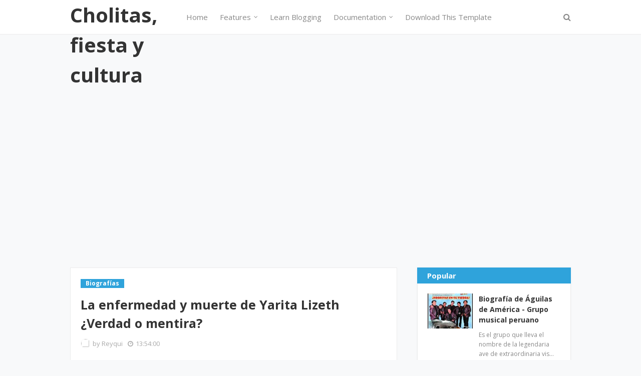

--- FILE ---
content_type: text/html; charset=utf-8
request_url: https://www.google.com/recaptcha/api2/aframe
body_size: 266
content:
<!DOCTYPE HTML><html><head><meta http-equiv="content-type" content="text/html; charset=UTF-8"></head><body><script nonce="7mdYH2fuvP9VaY_TIPdzrQ">/** Anti-fraud and anti-abuse applications only. See google.com/recaptcha */ try{var clients={'sodar':'https://pagead2.googlesyndication.com/pagead/sodar?'};window.addEventListener("message",function(a){try{if(a.source===window.parent){var b=JSON.parse(a.data);var c=clients[b['id']];if(c){var d=document.createElement('img');d.src=c+b['params']+'&rc='+(localStorage.getItem("rc::a")?sessionStorage.getItem("rc::b"):"");window.document.body.appendChild(d);sessionStorage.setItem("rc::e",parseInt(sessionStorage.getItem("rc::e")||0)+1);localStorage.setItem("rc::h",'1769122925142');}}}catch(b){}});window.parent.postMessage("_grecaptcha_ready", "*");}catch(b){}</script></body></html>

--- FILE ---
content_type: text/javascript; charset=UTF-8
request_url: https://cholitas.reyqui.com/feeds/posts/default/-/Food?alt=json-in-script&max-results=2&callback=jQuery112405689937239641856_1769122922328&_=1769122922329
body_size: 1005
content:
// API callback
jQuery112405689937239641856_1769122922328({"version":"1.0","encoding":"UTF-8","feed":{"xmlns":"http://www.w3.org/2005/Atom","xmlns$openSearch":"http://a9.com/-/spec/opensearchrss/1.0/","xmlns$blogger":"http://schemas.google.com/blogger/2008","xmlns$georss":"http://www.georss.org/georss","xmlns$gd":"http://schemas.google.com/g/2005","xmlns$thr":"http://purl.org/syndication/thread/1.0","id":{"$t":"tag:blogger.com,1999:blog-7855381402295809850"},"updated":{"$t":"2025-03-09T15:13:32.654-07:00"},"category":[{"term":"Folklore Peruano"},{"term":"Cumbia peruana"},{"term":"Música"},{"term":"Noticias"},{"term":"Cumbia boliviana"},{"term":"Biografías"},{"term":"Las mejores canciones"},{"term":"Fotos de cholitas"},{"term":"Cumbia argentina"},{"term":"Gran Poder"},{"term":"Agenda"},{"term":"Música chicha"},{"term":"Carnaval"},{"term":"Fotos"},{"term":"Carnaval de Oruro"},{"term":"Música Perú"},{"term":"Videos"},{"term":"Cultura"},{"term":"Grupos del Perú"},{"term":"Cholita paceña"},{"term":"Curiosidades"},{"term":"Fiestas en Bolivia"},{"term":"Folklore Boliviano"},{"term":"Zapateadas"},{"term":"Amaral"},{"term":"Cumbia mexicana"},{"term":"Consentidas"},{"term":"Cumbia villera"},{"term":"Grupos de Bolivia"},{"term":"Mundo"},{"term":"Dina Paucar"},{"term":"Agua Bella"},{"term":"Bolivia"},{"term":"Cholitas luchadoras"},{"term":"Cine"},{"term":"Economía"},{"term":"El Alto"},{"term":"Fiesta"},{"term":"Iberia"},{"term":"Lágrimas con Amor"},{"term":"Música chicha Perú"},{"term":"Tecnología"},{"term":"Águilas de América"},{"term":"Carnaval Santa Cruz"},{"term":"Cholitas comerciantes"},{"term":"Cholitas con aguayo"},{"term":"Conciertos"},{"term":"Concursos"},{"term":"Consejos"},{"term":"Dibujos"},{"term":"Estadísticas"},{"term":"Folklore"},{"term":"Fotos de Bolivia"},{"term":"Maroyu"},{"term":"Néctar"},{"term":"Potosí"},{"term":"Teatro"},{"term":"Urkupiña"}],"title":{"type":"text","$t":"Cholitas, fiesta y cultura"},"subtitle":{"type":"html","$t":"El blog de la cholita paceña: Fiesta, identidad y cultura. Símbolo e identidad de La Paz. También hablamos de las fiestas y la cultura en Bolivia."},"link":[{"rel":"http://schemas.google.com/g/2005#feed","type":"application/atom+xml","href":"https:\/\/cholitas.reyqui.com\/feeds\/posts\/default"},{"rel":"self","type":"application/atom+xml","href":"https:\/\/www.blogger.com\/feeds\/7855381402295809850\/posts\/default\/-\/Food?alt=json-in-script\u0026max-results=2"},{"rel":"alternate","type":"text/html","href":"https:\/\/cholitas.reyqui.com\/search\/label\/Food"},{"rel":"hub","href":"http://pubsubhubbub.appspot.com/"}],"author":[{"name":{"$t":"Reyqui"},"uri":{"$t":"http:\/\/www.blogger.com\/profile\/08204101537144516703"},"email":{"$t":"noreply@blogger.com"},"gd$image":{"rel":"http://schemas.google.com/g/2005#thumbnail","width":"16","height":"16","src":"https:\/\/img1.blogblog.com\/img\/b16-rounded.gif"}}],"generator":{"version":"7.00","uri":"http://www.blogger.com","$t":"Blogger"},"openSearch$totalResults":{"$t":"0"},"openSearch$startIndex":{"$t":"1"},"openSearch$itemsPerPage":{"$t":"2"}}});

--- FILE ---
content_type: text/javascript; charset=UTF-8
request_url: https://cholitas.reyqui.com/feeds/posts/default?alt=json-in-script&max-results=2&callback=jQuery112405689937239641856_1769122922326&_=1769122922327
body_size: 5738
content:
// API callback
jQuery112405689937239641856_1769122922326({"version":"1.0","encoding":"UTF-8","feed":{"xmlns":"http://www.w3.org/2005/Atom","xmlns$openSearch":"http://a9.com/-/spec/opensearchrss/1.0/","xmlns$blogger":"http://schemas.google.com/blogger/2008","xmlns$georss":"http://www.georss.org/georss","xmlns$gd":"http://schemas.google.com/g/2005","xmlns$thr":"http://purl.org/syndication/thread/1.0","id":{"$t":"tag:blogger.com,1999:blog-7855381402295809850"},"updated":{"$t":"2025-03-09T15:13:32.654-07:00"},"category":[{"term":"Folklore Peruano"},{"term":"Cumbia peruana"},{"term":"Música"},{"term":"Noticias"},{"term":"Cumbia boliviana"},{"term":"Biografías"},{"term":"Las mejores canciones"},{"term":"Fotos de cholitas"},{"term":"Cumbia argentina"},{"term":"Gran Poder"},{"term":"Agenda"},{"term":"Música chicha"},{"term":"Carnaval"},{"term":"Fotos"},{"term":"Carnaval de Oruro"},{"term":"Música Perú"},{"term":"Videos"},{"term":"Cultura"},{"term":"Grupos del Perú"},{"term":"Cholita paceña"},{"term":"Curiosidades"},{"term":"Fiestas en Bolivia"},{"term":"Folklore Boliviano"},{"term":"Zapateadas"},{"term":"Amaral"},{"term":"Cumbia mexicana"},{"term":"Consentidas"},{"term":"Cumbia villera"},{"term":"Grupos de Bolivia"},{"term":"Mundo"},{"term":"Dina Paucar"},{"term":"Agua Bella"},{"term":"Bolivia"},{"term":"Cholitas luchadoras"},{"term":"Cine"},{"term":"Economía"},{"term":"El Alto"},{"term":"Fiesta"},{"term":"Iberia"},{"term":"Lágrimas con Amor"},{"term":"Música chicha Perú"},{"term":"Tecnología"},{"term":"Águilas de América"},{"term":"Carnaval Santa Cruz"},{"term":"Cholitas comerciantes"},{"term":"Cholitas con aguayo"},{"term":"Conciertos"},{"term":"Concursos"},{"term":"Consejos"},{"term":"Dibujos"},{"term":"Estadísticas"},{"term":"Folklore"},{"term":"Fotos de Bolivia"},{"term":"Maroyu"},{"term":"Néctar"},{"term":"Potosí"},{"term":"Teatro"},{"term":"Urkupiña"}],"title":{"type":"text","$t":"Cholitas, fiesta y cultura"},"subtitle":{"type":"html","$t":"El blog de la cholita paceña: Fiesta, identidad y cultura. Símbolo e identidad de La Paz. También hablamos de las fiestas y la cultura en Bolivia."},"link":[{"rel":"http://schemas.google.com/g/2005#feed","type":"application/atom+xml","href":"https:\/\/cholitas.reyqui.com\/feeds\/posts\/default"},{"rel":"self","type":"application/atom+xml","href":"https:\/\/www.blogger.com\/feeds\/7855381402295809850\/posts\/default?alt=json-in-script\u0026max-results=2"},{"rel":"alternate","type":"text/html","href":"https:\/\/cholitas.reyqui.com\/"},{"rel":"hub","href":"http://pubsubhubbub.appspot.com/"},{"rel":"next","type":"application/atom+xml","href":"https:\/\/www.blogger.com\/feeds\/7855381402295809850\/posts\/default?alt=json-in-script\u0026start-index=3\u0026max-results=2"}],"author":[{"name":{"$t":"Reyqui"},"uri":{"$t":"http:\/\/www.blogger.com\/profile\/08204101537144516703"},"email":{"$t":"noreply@blogger.com"},"gd$image":{"rel":"http://schemas.google.com/g/2005#thumbnail","width":"16","height":"16","src":"https:\/\/img1.blogblog.com\/img\/b16-rounded.gif"}}],"generator":{"version":"7.00","uri":"http://www.blogger.com","$t":"Blogger"},"openSearch$totalResults":{"$t":"598"},"openSearch$startIndex":{"$t":"1"},"openSearch$itemsPerPage":{"$t":"2"},"entry":[{"id":{"$t":"tag:blogger.com,1999:blog-7855381402295809850.post-1850722347410800207"},"published":{"$t":"2024-07-12T12:57:00.000-07:00"},"updated":{"$t":"2024-07-12T12:57:55.045-07:00"},"category":[{"scheme":"http://www.blogger.com/atom/ns#","term":"Fiestas en Bolivia"}],"title":{"type":"text","$t":"Monteagudo, destino cultural de Chuquisaca para Bolivia"},"content":{"type":"html","$t":"\u003Cp\u003E\u0026nbsp;\u003C\/p\u003E\u003Ch6\u003EA PROPÓSITO DE LA ENTRADA FOLCLÓRICA QUE GENERÓ UN MOVIMIENTO ECONÓMICO DE MÁS DE BS 1 MILLÓN\u003C\/h6\u003E\u003Cp\u003EDestacan el éxito de la organización a cargo del Ejecutivo municipal de esa región sauceña\u003C\/p\u003E\u003Cp\u003ELa Entrada Folclórica en devoción a San Antonio de Padua cobra vigencia y se alimenta de un sincretismo cabal, donde cruza toda nuestra cultura. Monteagudo es el escenario de esta ceremonia, en la que se exalta la fe a través de un evento religioso y cultural que en su versión 2024 aglutinó a más de 3.000 danzarines, generando un movimiento económico superior al millón de bolivianos.\u003Cimg src=\"https:\/\/correodelsur.com\/img\/contents\/images_980\/2024\/07\/12\/87ad2547-4afd-45aa-a528-f66d01090ea8.jpg\" style=\"display: block; float: none; margin-left: auto; margin-right: auto;\" \/\u003E\u003C\/p\u003E\u003Cp\u003EEsta resonante entrada folclórica se viene desarrollando desde el año 1991 a iniciativa de las profesoras del colegio San Antonio de los Sauces, en homenaje al patrono de la región sauceña: San Antonio de Padua, al que se venera cada 13 de junio, fecha institucionalizada por una ley municipal y departamental, que resguardan el valor cultural, religioso y patrimonial de esta festividad.\u003C\/p\u003E\u003Ch3\u003ELA FIESTA\u003C\/h3\u003E\u003Cp\u003EEn medio de odas y una lluvia de aplausos, los danzarines se integraron con sus mejores galas a una exposición folclórica y cultural sin precedentes. El ambiente, cargado de naturaleza, ofrece sus flores como ofrendas vernaculares, que son pisadas por los danzantes al son de imponentes bandas.\u003C\/p\u003E\u003Cp\u003EDiez municipios de Chuquisaca participaron de la Entrada Folclórica: Azurduy, El Villar, Huacareta, Monteagudo, Muyupampa, Padilla, Sopachuy, Tarvita, Villa Alcalá, Villa Serrano, y Zudañez, con un total de 46 fraternidades.\u003Cimg src=\"https:\/\/correodelsur.com\/img\/contents\/images_980\/2024\/07\/12\/aa9eca28-827c-4e41-9f5a-fb8f9dd20882.jpg\" style=\"display: block; float: none; margin-left: auto; margin-right: auto;\" \/\u003E\u003C\/p\u003E\u003Cp\u003E\u003Cins\u003E\u003C\/ins\u003E\u003C\/p\u003E\u003Cins\u003E\u003Cp\u003E\u003C\/p\u003E\u003C\/ins\u003E\u003Cp\u003E\u003C\/p\u003E\u003Cp\u003EEl próximo año se prevé que participen muchos más, incluyendo fraternidades reconocidas en el país, que aspiran a respirar los aires sauceños y a expresar su devoción a San Antonio de Padua, el patrono de Monteagudo, además de disfrutar de su potencial turístico, ecológico y gastronómico.\u003C\/p\u003E\u003Ch3\u003ENUEVO DESTINO CULTURAL\u003C\/h3\u003E\u003Cp\u003EMonteagudo se ha constituido en un nuevo destino cultural de Chuquisaca para el país. Es el objetivo que se había fijado el alcalde Adhemar Carvajal, quien aplica políticas municipales en ese sentido a la hora de conducir los destinos de la región sauceña. “Monteagudo está constituyéndose como la ‘Ciudad Industrial del Chaco Chuquisaqueño’, fruto de un esfuerzo institucional entre el gobierno del presidente Luis Arce y los esfuerzos que realizamos como municipio”, dijo el burgomaestre.\u003C\/p\u003E\u003Cp\u003E“A esto se suman las nuevas políticas municipales que estamos impulsando para generar desarrollo económico local, orientadas a la promoción turística y cultural integral de la región del Chaco, que generan un efecto multiplicador relevante”, agregó. La referida festividad ha ido creciendo hasta alcanzar niveles que no se habían visto antes. Monteagudo demuestra ahora una innovación cultural, que genera progreso y oportunidades. Un plan de acción sostenible que apunta a la seguridad y soberanía alimentaria, a partir de la revolución industrial que generan la Planta de Productos Transformados del Chaco y la Planta de Almacenamiento y Balanceado de Maíz, financiada por el Focipp, el impulso permanente al sector apícola, que incentivan su clara vocación productiva, enquistando una ciudad de servicios, epicentro comercial y cultural de la región del Chaco chuquisaqueño.\u0026nbsp;\u003C\/p\u003E\u003Cp\u003E\u003Cins\u003E\u003C\/ins\u003E\u003C\/p\u003E\u003Cins\u003E\u003Cp\u003E\u003C\/p\u003E\u003C\/ins\u003E\u003Cp\u003E\u003C\/p\u003E\u003Cp\u003EEs esta amalgama floreciente de políticas públicas, y desarrollo sostenible, la que ahora perfila a la región sauceña como nuevo destino cultural de Bolivia, un verdadero crisol que es vitrina cultural del folclore boliviano, gracias también a los eméritos corresponsales que tiene el Chaco chuquisaqueño en las voces de sus periodistas, fabricantes de creatividad, cultura y espíritu como: Radio Suprema, Portal Monteagudo, Monteagudo Al Día, Jasz Producciones, Radio Líder Monteagudo Online, Sauceña TV, Noticias “El Sauceñito”, y desde la página institucional del Gobierno Autónomo Municipal de Monteagudo.\/\/\u003Cem\u003E Correo del Sur\u003C\/em\u003E\u003C\/p\u003E\u003Cp\u003E\u003C\/p\u003E\u003Cp\u003E\u003C\/p\u003E"},"link":[{"rel":"replies","type":"application/atom+xml","href":"https:\/\/cholitas.reyqui.com\/feeds\/1850722347410800207\/comments\/default","title":"Enviar comentarios"},{"rel":"replies","type":"text/html","href":"https:\/\/cholitas.reyqui.com\/2024\/07\/monteagudo-destino-cultural-de.html#comment-form","title":"0 comentarios"},{"rel":"edit","type":"application/atom+xml","href":"https:\/\/www.blogger.com\/feeds\/7855381402295809850\/posts\/default\/1850722347410800207"},{"rel":"self","type":"application/atom+xml","href":"https:\/\/www.blogger.com\/feeds\/7855381402295809850\/posts\/default\/1850722347410800207"},{"rel":"alternate","type":"text/html","href":"https:\/\/cholitas.reyqui.com\/2024\/07\/monteagudo-destino-cultural-de.html","title":"Monteagudo, destino cultural de Chuquisaca para Bolivia"}],"author":[{"name":{"$t":"Reyqui"},"uri":{"$t":"http:\/\/www.blogger.com\/profile\/08204101537144516703"},"email":{"$t":"noreply@blogger.com"},"gd$image":{"rel":"http://schemas.google.com/g/2005#thumbnail","width":"16","height":"16","src":"https:\/\/img1.blogblog.com\/img\/b16-rounded.gif"}}],"thr$total":{"$t":"0"}},{"id":{"$t":"tag:blogger.com,1999:blog-7855381402295809850.post-4397732449554566660"},"published":{"$t":"2024-07-02T13:19:00.000-07:00"},"updated":{"$t":"2024-07-02T13:19:39.609-07:00"},"category":[{"scheme":"http://www.blogger.com/atom/ns#","term":"Fiestas en Bolivia"}],"title":{"type":"text","$t":"La Paz baila 800 veces cada año al ritmo de las fiestas patronales"},"content":{"type":"html","$t":"\u003Cp\u003E\u0026nbsp;El departamento de La Paz tiene 800 fiestas patronales, según el reporte actualizado de la Unidad de Promoción del Folklore y las Artes Populares de la Alcaldía. El dato casi triplica al recuento de 358 celebraciones que hizo la Gobernación en 2009.\u003C\/p\u003E\u003Cp\u003EEl número de celebraciones de esta naturaleza en la urbe paceña llega a 360. El recuento de la Alcaldía, el primero de este tipo, data de 2011 y reveló que en Bolivia existen 1.800 fiestas. “Es un trabajo que hacemos en el marco de nuestras competencias”, dijo Nicolás Huallpara, jefe de la unidad edil que realizó el informe.\u003Cimg src=\"https:\/\/jornada.com.bo\/wp-content\/uploads\/2019\/12\/Se%C3%B1or-Jes%C3%BAs-del-Gran-Poder.jpg\" style=\"display: block; float: none; margin-left: auto; margin-right: auto;\" \/\u003E\u003C\/p\u003E\u003Cp\u003EUna fiesta patronal es una manifestación cultural —no sólo con danzas folklóricas, sino también con misas, procesiones y eventos al amanecer— expresada por devotos en honor a una figura principal que es Jesús y la Virgen, una santa o santo patrono.\u003C\/p\u003E\u003Cp\u003ELuz Castillo, jefa de investigación del Museo Nacional de Etnografía y Folklore (Musef), señaló que estas celebraciones se realizan en su mayoría los fines de semana en el área urbana, porque los residentes tienden a trabajar de lunes a viernes, sin embargo, se respeta el calendario de los religiosos en el área rural.\u003C\/p\u003E\u003Cp\u003ELos vecinos de distintas zonas y provincias se organizan para agradecer los favores recibidos de sus santos, manifestándose según sus costumbres, como mínimo en un área de diez cuadras. “Unas zonas nuevas se crean y quieren expresarse frente a otras que ya tienen sus fiestas”, manifestó Castillo.\u003C\/p\u003E\u003Cp\u003ECreyentes. Cori Paco, investigador folklorista, indicó que este crecimiento no representa una moda pasajera, sino algo que ya está establecido. En 2009, y de acuerdo con datos de la Unidad de Rescate y Fortalecimiento Cultural de la Gobernación, las fiestas patronales en el departamento eran 358, siendo agosto el mes con mayor actividad, 63. En enero, eran 7; febrero, 10; marzo, 8; abril, 5; mayo, 51; junio, 39; julio, 35; septiembre, 49; octubre, 31; noviembre, 33, y diciembre 27.\u003C\/p\u003E\u003Cp\u003E“Antes los pueblos indígenas tenían otro fin (destinados principalmente a la producción agrícola) para celebrar. Con la colonización lo han adecuado”, sostuvo Franz Rocha, responsable de la unidad departamental.\u003C\/p\u003E\u003Cp\u003EPaco, basándose en registros del Ministerio de Culturas de 2010, sostuvo que 549 fiestas patronales se celebraron en La Paz, 164 en el área rural y 385 en el área urbana, y a escala nacional 1.242. Estos datos indican, además, que en Santa Cruz hubo 22 (4 en la ciudad y 18 en el campo); Cochabamba, 172 (22 y 250); Oruro, 37 (10 y 27), Potosí, 159 (21 y 137); Chuquisaca, 43 (4 y 39); Tarija, 22 (6 y 16); Beni, 110 (5 y 105), y Pando 27 (2 y 25).\u0026nbsp; Cleverth Cárdenas, investigador del Musef, indicó que la cifra en La Paz es mayor. Tiene reportes de 1.036 festividades.\u003C\/p\u003E\u003Cp\u003EMotivaciones. Existen tres razones por las que más personas deciden participar de las festividades, según la investigadora del Musef. Por el crecimiento poblacional y por ende de devotos de los santos, por el orgullo que representa a los danzantes y anfitriones o pasantes exhibirse al público, y porque existe mayor circulación de dinero. “Cada vez hay más gente en las ciudades y una urbanización de espacios que eran rurales, y cada zona tiende a reunirse y se llena de orgullo al mostrarse. Aparecen nuevas devociones y se fortalecen otras. En el tema económico, hay una erogación de dinero importante, más si es pasante”, refirió Castillo.\u003C\/p\u003E\u003Cp\u003E“Desde los años 80 el joven ha empezado a bailar, antes era gente adulta”, expresó Cárdenas. Debido a esta manifestación\u0026nbsp; cultural anual, se mueve a escala nacional cerca de 3,5% del Producto Interno Bruto, principalmente al brindar trabajo a los artesanos que confeccionan las vestimentas y otros, detalla el estudio de la Alcaldía de La Paz.\u003C\/p\u003E\u003Cp\u003ECon relación a la danza de la morenada, Paco señaló que se expandió debido a la migración. “En muchas fiestas patronales del campo bailan morenada porque\u0026nbsp; tiene un plus, prestigio, es llamativa y con un mercado a su alrededor”, resaltó Cárdenas.\u003C\/p\u003E\u003Cp\u003EPaco agregó que actualmente la morenada está de moda, con el tiempo otra danza puede sobresalir, pero lo que no cambiará es que la gente continuará manifestándose en estos eventos, que adquieren mayor visibilidad, especialmente en las ciudades, donde hay mayor migración.\u003C\/p\u003E\u003Cp\u003E\u003Cstrong\u003EAún no hay un detallado recuento de festividades\u003C\/strong\u003E\u003C\/p\u003E\u003Cp\u003ENo existe un dato exacto por parte de instituciones dedicadas al estudio del folklore sobre cuántas fiestas patronales se realizan en La Paz y en el país. Esto se debe a que el ritmo de este tipo de eventos religiosos cambia constantemente, pues surgen nuevas festividades y desaparecen otras.\u003C\/p\u003E\u003Cp\u003E“No fue de interés nacional o prioridad para alguna institución, no hay un dato por el momento porque hay fiestas que se van creando y otras que desaparecen, por ejemplo en Ayo Ayo la de Santa Bárbara, hace como dos años el sindicato agrario tumbó su capilla”, indicó Cleverth Cárdenas, investigador. “Lastimosamente no se ha hecho este trabajo. Se necesita tiempo y un desplazamiento semanal para registrarlos”, dijo por su parte Nicolás Huallpara, jefe de Promoción del Folklore de la Alcaldía.\/\/\u003Cem\u003E Fiestas en Bolivia\u003C\/em\u003E\u003C\/p\u003E\u003Cp\u003E_\u003C\/p\u003E\u003Cp\u003E\u003C\/p\u003E"},"link":[{"rel":"replies","type":"application/atom+xml","href":"https:\/\/cholitas.reyqui.com\/feeds\/4397732449554566660\/comments\/default","title":"Enviar comentarios"},{"rel":"replies","type":"text/html","href":"https:\/\/cholitas.reyqui.com\/2024\/07\/la-paz-baila-800-veces-cada-ano-al.html#comment-form","title":"0 comentarios"},{"rel":"edit","type":"application/atom+xml","href":"https:\/\/www.blogger.com\/feeds\/7855381402295809850\/posts\/default\/4397732449554566660"},{"rel":"self","type":"application/atom+xml","href":"https:\/\/www.blogger.com\/feeds\/7855381402295809850\/posts\/default\/4397732449554566660"},{"rel":"alternate","type":"text/html","href":"https:\/\/cholitas.reyqui.com\/2024\/07\/la-paz-baila-800-veces-cada-ano-al.html","title":"La Paz baila 800 veces cada año al ritmo de las fiestas patronales"}],"author":[{"name":{"$t":"Reyqui"},"uri":{"$t":"http:\/\/www.blogger.com\/profile\/08204101537144516703"},"email":{"$t":"noreply@blogger.com"},"gd$image":{"rel":"http://schemas.google.com/g/2005#thumbnail","width":"16","height":"16","src":"https:\/\/img1.blogblog.com\/img\/b16-rounded.gif"}}],"thr$total":{"$t":"0"}}]}});

--- FILE ---
content_type: text/javascript; charset=UTF-8
request_url: https://cholitas.reyqui.com/feeds/posts/default/-/Biograf%C3%ADas?alt=json-in-script&max-results=3&callback=jQuery112405689937239641856_1769122922330&_=1769122922331
body_size: 6959
content:
// API callback
jQuery112405689937239641856_1769122922330({"version":"1.0","encoding":"UTF-8","feed":{"xmlns":"http://www.w3.org/2005/Atom","xmlns$openSearch":"http://a9.com/-/spec/opensearchrss/1.0/","xmlns$blogger":"http://schemas.google.com/blogger/2008","xmlns$georss":"http://www.georss.org/georss","xmlns$gd":"http://schemas.google.com/g/2005","xmlns$thr":"http://purl.org/syndication/thread/1.0","id":{"$t":"tag:blogger.com,1999:blog-7855381402295809850"},"updated":{"$t":"2025-03-09T15:13:32.654-07:00"},"category":[{"term":"Folklore Peruano"},{"term":"Cumbia peruana"},{"term":"Música"},{"term":"Noticias"},{"term":"Cumbia boliviana"},{"term":"Biografías"},{"term":"Las mejores canciones"},{"term":"Fotos de cholitas"},{"term":"Cumbia argentina"},{"term":"Gran Poder"},{"term":"Agenda"},{"term":"Música chicha"},{"term":"Carnaval"},{"term":"Fotos"},{"term":"Carnaval de Oruro"},{"term":"Música Perú"},{"term":"Videos"},{"term":"Cultura"},{"term":"Grupos del Perú"},{"term":"Cholita paceña"},{"term":"Curiosidades"},{"term":"Fiestas en Bolivia"},{"term":"Folklore Boliviano"},{"term":"Zapateadas"},{"term":"Amaral"},{"term":"Cumbia mexicana"},{"term":"Consentidas"},{"term":"Cumbia villera"},{"term":"Grupos de Bolivia"},{"term":"Mundo"},{"term":"Dina Paucar"},{"term":"Agua Bella"},{"term":"Bolivia"},{"term":"Cholitas luchadoras"},{"term":"Cine"},{"term":"Economía"},{"term":"El Alto"},{"term":"Fiesta"},{"term":"Iberia"},{"term":"Lágrimas con Amor"},{"term":"Música chicha Perú"},{"term":"Tecnología"},{"term":"Águilas de América"},{"term":"Carnaval Santa Cruz"},{"term":"Cholitas comerciantes"},{"term":"Cholitas con aguayo"},{"term":"Conciertos"},{"term":"Concursos"},{"term":"Consejos"},{"term":"Dibujos"},{"term":"Estadísticas"},{"term":"Folklore"},{"term":"Fotos de Bolivia"},{"term":"Maroyu"},{"term":"Néctar"},{"term":"Potosí"},{"term":"Teatro"},{"term":"Urkupiña"}],"title":{"type":"text","$t":"Cholitas, fiesta y cultura"},"subtitle":{"type":"html","$t":"El blog de la cholita paceña: Fiesta, identidad y cultura. Símbolo e identidad de La Paz. También hablamos de las fiestas y la cultura en Bolivia."},"link":[{"rel":"http://schemas.google.com/g/2005#feed","type":"application/atom+xml","href":"https:\/\/cholitas.reyqui.com\/feeds\/posts\/default"},{"rel":"self","type":"application/atom+xml","href":"https:\/\/www.blogger.com\/feeds\/7855381402295809850\/posts\/default\/-\/Biograf%C3%ADas?alt=json-in-script\u0026max-results=3"},{"rel":"alternate","type":"text/html","href":"https:\/\/cholitas.reyqui.com\/search\/label\/Biograf%C3%ADas"},{"rel":"hub","href":"http://pubsubhubbub.appspot.com/"},{"rel":"next","type":"application/atom+xml","href":"https:\/\/www.blogger.com\/feeds\/7855381402295809850\/posts\/default\/-\/Biograf%C3%ADas\/-\/Biograf%C3%ADas?alt=json-in-script\u0026start-index=4\u0026max-results=3"}],"author":[{"name":{"$t":"Reyqui"},"uri":{"$t":"http:\/\/www.blogger.com\/profile\/08204101537144516703"},"email":{"$t":"noreply@blogger.com"},"gd$image":{"rel":"http://schemas.google.com/g/2005#thumbnail","width":"16","height":"16","src":"https:\/\/img1.blogblog.com\/img\/b16-rounded.gif"}}],"generator":{"version":"7.00","uri":"http://www.blogger.com","$t":"Blogger"},"openSearch$totalResults":{"$t":"17"},"openSearch$startIndex":{"$t":"1"},"openSearch$itemsPerPage":{"$t":"3"},"entry":[{"id":{"$t":"tag:blogger.com,1999:blog-7855381402295809850.post-555310658152301760"},"published":{"$t":"2021-04-17T19:24:00.001-07:00"},"updated":{"$t":"2021-04-17T19:24:31.338-07:00"},"category":[{"scheme":"http://www.blogger.com/atom/ns#","term":"Biografías"},{"scheme":"http://www.blogger.com/atom/ns#","term":"Cumbia peruana"},{"scheme":"http://www.blogger.com/atom/ns#","term":"Las mejores canciones"},{"scheme":"http://www.blogger.com/atom/ns#","term":"Música"}],"title":{"type":"text","$t":"Agua Bella (1999): Grupo femenino peruano de cumbia y sus mejores canciones"},"content":{"type":"html","$t":"\u003Cp align=\"justify\"\u003E(Cholitas). \u003Cstrong\u003EAgua Bella\u003C\/strong\u003E es una agrupación femenina del género de la cumbia. Son de \u003Ca href=\"https:\/\/reyquirarezas.blogspot.com\/2012\/03\/republica-del-peru-paises-del-mundo.html\" target=\"_blank\"\u003EPerú\u003C\/a\u003E.\u003C\/p\u003E\u003Cp align=\"justify\"\u003EEstá activo desde el año 2000.\u003Cimg title=\"Agua Bella (1999): Grupo femenino peruano de cumbia y sus mejores canciones - Cholitas de Bolivia\" style=\"margin-right: auto; margin-left: auto; float: none; display: block;\" alt=\"Cumbia peruana\" src=\"https:\/\/blogger.googleusercontent.com\/img\/b\/R29vZ2xl\/AVvXsEjb4ghoXSVVvWd3XHIb79rlGOSWtZNeoFk5T-wNVI5DVaeSe1ZCxZguccHag7DnStYC2zqihq2cIMqcHRg0IWajwsFzQHm79LRxEs_lFfeqxrUkR3vhn7VvQ8RUZhHhQqCdVz5-FDGOnqM\/s1600\/Agua+Bella+%25282%2529.jpg\"\u003E\u003C\/p\u003E\u003Cp align=\"justify\"\u003E_\u003C\/p\u003E\u003Ch3 align=\"justify\"\u003ELAS MEJORES CANCIONES DE AGUA BELLA\u003C\/h3\u003E\n\u003Ch3 align=\"justify\"\u003E5. Agua Bella - Megamix ge antología\u003C\/h3\u003E\n\u003Ciframe width=\"100%\" height=\"400\" title=\"YouTube video player\" src=\"https:\/\/www.youtube.com\/embed\/7OCFSm87KGg\" frameborder=\"0\" allowfullscreen=\"\" allow=\"accelerometer; autoplay; clipboard-write; encrypted-media; gyroscope; picture-in-picture\"\u003E\u003C\/iframe\u003E\n\u003Ch3 align=\"justify\"\u003E4. Agua Bella - Que no, que no\u003C\/h3\u003E\n\u003Ciframe width=\"100%\" height=\"400\" title=\"YouTube video player\" src=\"https:\/\/www.youtube.com\/embed\/W65-LcFKP_g\" frameborder=\"0\" allowfullscreen=\"\" allow=\"accelerometer; autoplay; clipboard-write; encrypted-media; gyroscope; picture-in-picture\"\u003E\u003C\/iframe\u003E\n\u003Ch3 align=\"justify\"\u003E3. Agua Bella - Solo compárame\u003C\/h3\u003E\n\u003Ciframe width=\"100%\" height=\"400\" title=\"YouTube video player\" src=\"https:\/\/www.youtube.com\/embed\/r5sr8g7KHTc\" frameborder=\"0\" allowfullscreen=\"\" allow=\"accelerometer; autoplay; clipboard-write; encrypted-media; gyroscope; picture-in-picture\"\u003E\u003C\/iframe\u003E\n\u003Ch3 align=\"justify\"\u003E2. Agua Bella - Agua de veneno\u003C\/h3\u003E\n\u003Ciframe width=\"100%\" height=\"400\" title=\"YouTube video player\" src=\"https:\/\/www.youtube.com\/embed\/pPz8TuteO2I\" frameborder=\"0\" allowfullscreen=\"\" allow=\"accelerometer; autoplay; clipboard-write; encrypted-media; gyroscope; picture-in-picture\"\u003E\u003C\/iframe\u003E\n\u003Ch3 align=\"justify\"\u003E1. Agua Bella - Mix lambada\u003C\/h3\u003E\n\u003Ciframe width=\"100%\" height=\"400\" title=\"YouTube video player\" src=\"https:\/\/www.youtube.com\/embed\/NwlpoXf8vSY\" frameborder=\"0\" allowfullscreen=\"\" allow=\"accelerometer; autoplay; clipboard-write; encrypted-media; gyroscope; picture-in-picture\"\u003E\u003C\/iframe\u003E\n\u003Cp align=\"justify\"\u003E¿Cuál es tu canción favorita de Agua Bella?\u003C\/p\u003E\u003Ch3 align=\"justify\"\u003E_\u003C\/h3\u003E\u003Ch3 align=\"justify\"\u003E¿Quién es Agua Bella?\u003C\/h3\u003E\u003Cp align=\"justify\"\u003E\u003Cstrong\u003EAgua Bella\u003C\/strong\u003E es una agrupación femenina de música cumbia y technocumbia de Perú. El grupo fue creado en 1999 por el empresario musical José Castillo, con la idea de fusionar la música technocumbia con las mejores voces y belleza femeninas. Después de los castings para contratar cantantes y bailarines, la banda original fue compuesta por los cantantes Evelyn Campos y Yolanda Medina con algunos bailarines no regulares. Su primer CD, \u003Cem\u003ECariño Loco\u003C\/em\u003E, fue un éxito. Desde entonces, Castillo ha trabajado para mantener a la banda entre cinco y seis miembros entre cantantes y bailarines.\u003C\/p\u003E\u003Cp align=\"justify\"\u003EEn el año 1999, la capital del Perú fue invadida por un nuevo ritmo musical que se acrecentaba de una manera muy fuerte y que tenía entre sus seguidores a las personas que vivían en esta ciudad y que en su mayoría eran descendientes de antiguos pobladores de ciudades del interior del país que llegaron a la capital en búsqueda de un futuro mejor. Este ritmo fue bautizado por aquellos que no gustaban de él como “chicha” y aunque este ritmo nace de la chicha, pues en realidad es un ritmo diferente que se le puede nombrar como technocumbia o cumbia peruana. Entre los representantes de este género destacaban “Agua Marina”, “Armonía 10”, “Euforia de Iquitos” y otros más. Pero hacía falta en el escenario un grupo femenino que se caracterizara por una formidable voz de sus integrantes, un estilo elegante y belleza en sus integrantes. Don José Castillo y su esposa Junay Amasifuen fundaron una agrupación que cumpliera con esas características, y dicha agrupación fue bautizada como “Agua Bella”.\u003C\/p\u003E\u003Cp align=\"justify\"\u003ETradicionalmente se puede decir que sus primeras integrantes fueron dos: Evelyn Campos y Yolanda Medina quienes grabaron algunas canciones como “Lucerito mío” entre ellas y que gozaron de cierta aceptación entre el público cumbiambero. Esta dupla no duro mucho tiempo y ambas chicas decidieron formar otra agrupación retirándose de Agua Bella. El manager comenzó a realizar castings por todo el Perú, especialmente por el norte del país buscando talentos que podían integrar el grupo. Eligió entre ellas a Marina Yafac y Mary Carmen Marín como vocalistas, también a dos bailarinas. El grupo comenzó a tocar oficialmente en marzo de 2 000.\u003Cimg title=\"Agua Bella (1999): Grupo femenino peruano de cumbia y sus mejores canciones - Cholitas de Bolivia\" style=\"margin-right: auto; margin-left: auto; float: none; display: block;\" alt=\"Cumbia peruana\" src=\"https:\/\/blogger.googleusercontent.com\/img\/b\/R29vZ2xl\/AVvXsEgKeyXvHznm1ErHTYcU0i7NQIso440b0jTENTkmJ76ktvnVNn3BhZno0ED4F1h5J_LOTHUgTZbD_Y-nqi9XaKZ9EtJk9qmJU3QE_mwCB_JEcjDcJmMuwGrWiHLhBMeRxauBk1k7bAIlEtk\/s1600\/aguabella+%25283%2529.jpg\"\u003E\u003C\/p\u003E\u003Cp align=\"justify\"\u003ECon Marina se graba el CD Nro. 1 del grupo titulado “Cariño Loco” donde se tomó la letra de las canciones grabadas por Evelyn y Yolanda y otras nuevas. Este CD alcanzó notables récords de venta y ganaron así el Primer Disco de Oro del grupo otorgado por la disquera IEMPSA, entre las canciones más destacadas podemos nombrar. “Cariño Loco”, “Merezco un nuevo amor”, etc. Más adelante Mary Carmen se retira del grupo y en su reemplazo ingresa la talentosa Alhely Cheng. Con ella se hacen más presentaciones a nivel nacional junto a dos bailarinas más estables en el grupo como Cintya Macedo y Nancy Castelo.\u003C\/p\u003E\u003Cp align=\"justify\"\u003EY en esos momentos que Agua Bella se hacía más conocida, reingresa Mary Carmen y se completa el quinteto Agua Bella como Marina(1ra. voz), Alhely(2da. voz), Mary Carmen(3ra. voz), Nancy y Cintya(bailarinas). Es con estas tres vocalistas que se graba el CD Nro. 2 “Agua Bella: ¡Sólo hay una!” alcanzando un rotundo éxito nacional con las canciones “Pasito Tun Tun”, “Agua de veneno” y la fabulosa canción “Luna bonita”. Las cosas estaban muy bien para la agrupación y ya habían clubes de fans, entre los cuales destacó el club de fans “Sólo hay una” en la ciudad capital y “Sentimiento Mix” de Trujillo. Las presentaciones a nivel nacional eran de no acabar, al igual que las presentaciones en televisión en distintos programas. Es más adelante que se forma un sexteto agregando a Rosa Salazar como una nueva vocalista. Pero esto no dura mucho pues a los pocos días se retira ella y también Alhely por problemas controversiales entre ella y el manager. El grupo necesitaba una vocalista urgentemente y José Castillo invita a Evelyn Campos para que retorne al grupo como 2da. voz y se vuelve a formar un quinteto: Marina(1ra. voz), Evelyn(2da. voz), Mary Carmen(3ra. voz), Cintya y Nancy(bailarinas), grabando, con la llegada de Evelyn, el disco doble “Mil Años” (3er. y 4to. CD) en el cual se consagran canciones como “Voy a buscarme un amor”, “Porqué, porqué”, “El silbido”, entre otros. Es así que con el gran éxito que se venía consiguiendo, las chicas de Agua Bella son invitadas al Festival Internacional del Cusco, donde son nombradas como “La Primera Potencia Musical Femenina del Perú”. Todo iba muy bien; Don José Castillo seguía pensando en el sexteto, y hace un nuevo casting para el grupo donde sale ganadora la bella Giuliana Rengifo que sería la nueva vocalista de la agrupación. Pero Mary Carmen decide retirarse definitivamente del grupo por motivos controversiales entre ella y el manager, muy parecidos a los problemas de Alhely . Y por la gran amistad que había con la bailarina Cintya, ésta decide también retirarse del grupo para un nuevo proyecto musical.\u003C\/p\u003E\u003Cp align=\"justify\"\u003EDon José Castillo toma decisiones de reestructuración y en lugar de Cintya elige a Kelly Tito en un casting como la nueva bailarina del grupo, (tomemos en cuenta que Kelly era una de las más notables bailarinas de los programas tropicales de Ernesto Pimentel) y ya no busca otra cantante. El grupo queda como: Marina(1ra. voz), Evelyn(2da. voz), Giuliana (3ra. voz), Nancy y Kelly (bailarinas). Graban así con muy poca participación de Giuliana Rengifo, el CD Nro. 5 “Agua Bella: ¡Mejor que nunca!” donde se consagran temas como “El Zapateadito”, “Sólo un papel”, “Te dejo Libre” y a la par de ello, el grupo es muy asediado por sus canciones en las cuales se hacía recuentos de éxitos musicales en géneros del bolero, pasillos, rockolas que se vino haciendo desde el disco 2. Es en esta etapa (discos 3, 4 y 5) que se formó la “Dupla de Oro” de Agua Bella con Marina y Evelyn pues con gran talento, elegancia, profesionalismo y sentimiento lograron cautivar a más de uno, ser la agrupación número 1 de la música femenina del Perú y haciendo conocer a Agua Bella como “Las Reinas de la Cumbia Peruana”. También gracias a este quinto CD es que logran récord de ventas y obtienen un Disco de Platino.\u003C\/p\u003E\u003Cp align=\"justify\"\u003EEl talento de Giuliana Rengifo no era mostrado en su totalidad pues faltaba perfeccionar su voz y por ello el manager del grupo limitaba su participación en el grupo como vocalista que era. Pasan las semanas y Marina queda embarazada, prometiendo regresar al grupo al poco tiempo de dar a luz.\u003C\/p\u003E\u003Cp align=\"justify\"\u003EEn esos meses(anteriores y posteriores al embarazo de Marina), es que Giuliana alcanza gran popularidad en la farándula por ser integrante del grupo y por su linda figura. Esto tal vez hizo que sea convertida en el gran jale del grupo alcanzando gran cantidad de reconocimientos, entrevistas, calendarios, etc. El grupo siguió siendo de cinco chicas pues al salir Marina, reingresó Cintya como bailarina, y la Primera Voz quedó en manos de Evelyn, Giuliana como 2da. voz y aún con participación limitada en la grabación de canciones, y Cintya, Kelly y Nancy como bailarinas, esperando tal vez un regreso de Marina al grupo, el cual no se concretó , pues decidió lanzarse como solista. Es en esta etapa que con el esfuerzo de Evelyn y Giuliana se lanza al mercado el CD Nro. 6 “Sólo compárame” consagrando temas como “Que no, que no”, “Me abandonaste” “Salud por él” y “Sólo compárame”. Consiguiendo así el segundo “Disco de Oro” con el tema “Que no, que no” grabado con las voces de Evelyn y Giuliana.\u003C\/p\u003E\u003Cp align=\"justify\"\u003EY se consigue en esos momentos la internacionalización del grupo de forma contundente pues son invitadas a una Gira por EE. UU. y Europa por los países de España, Italia y otros en donde hicieron quedar el nombre del Perú en lo alto.\u003C\/p\u003E"},"link":[{"rel":"replies","type":"application/atom+xml","href":"https:\/\/cholitas.reyqui.com\/feeds\/555310658152301760\/comments\/default","title":"Enviar comentarios"},{"rel":"replies","type":"text/html","href":"https:\/\/cholitas.reyqui.com\/2021\/04\/agua-bella-1999-grupo-femenino-peruano.html#comment-form","title":"0 comentarios"},{"rel":"edit","type":"application/atom+xml","href":"https:\/\/www.blogger.com\/feeds\/7855381402295809850\/posts\/default\/555310658152301760"},{"rel":"self","type":"application/atom+xml","href":"https:\/\/www.blogger.com\/feeds\/7855381402295809850\/posts\/default\/555310658152301760"},{"rel":"alternate","type":"text/html","href":"https:\/\/cholitas.reyqui.com\/2021\/04\/agua-bella-1999-grupo-femenino-peruano.html","title":"Agua Bella (1999): Grupo femenino peruano de cumbia y sus mejores canciones"}],"author":[{"name":{"$t":"Reyqui"},"uri":{"$t":"http:\/\/www.blogger.com\/profile\/08204101537144516703"},"email":{"$t":"noreply@blogger.com"},"gd$image":{"rel":"http://schemas.google.com/g/2005#thumbnail","width":"16","height":"16","src":"https:\/\/img1.blogblog.com\/img\/b16-rounded.gif"}}],"media$thumbnail":{"xmlns$media":"http://search.yahoo.com/mrss/","url":"https:\/\/blogger.googleusercontent.com\/img\/b\/R29vZ2xl\/AVvXsEjb4ghoXSVVvWd3XHIb79rlGOSWtZNeoFk5T-wNVI5DVaeSe1ZCxZguccHag7DnStYC2zqihq2cIMqcHRg0IWajwsFzQHm79LRxEs_lFfeqxrUkR3vhn7VvQ8RUZhHhQqCdVz5-FDGOnqM\/s72-c\/Agua+Bella+%25282%2529.jpg","height":"72","width":"72"},"thr$total":{"$t":"0"}},{"id":{"$t":"tag:blogger.com,1999:blog-7855381402295809850.post-535401938207061485"},"published":{"$t":"2021-03-15T16:12:00.001-07:00"},"updated":{"$t":"2021-03-15T16:12:26.967-07:00"},"category":[{"scheme":"http://www.blogger.com/atom/ns#","term":"Biografías"},{"scheme":"http://www.blogger.com/atom/ns#","term":"Cumbia mexicana"}],"title":{"type":"text","$t":"Loa Ángeles Azules (1980): Grupo musical de cumbia mexicana"},"content":{"type":"html","$t":"\u003Cp\u003E(L\u003Ca href=\"https:\/\/upea.reyqui.com\/p\/nosotros_4.html\" target=\"_blank\"\u003Ea UPEA\u003C\/a\u003E). \u003Cstrong\u003ELos Ángeles Azules \u003C\/strong\u003Ees una agrupación musical del género de la cumbia.\u003C\/p\u003E\u003Cp\u003EEstán activos desde 1980. \u003Cimg width=\"563\" height=\"563\" title=\"Loa \u0026Aacute;ngeles Azules (1980): Grupo musical de cumbia mexicana - Cholitas de Bolivia\" style=\"margin-right: auto; margin-left: auto; float: none; display: block;\" alt=\"Los mejores grupos mexicanos\" src=\"https:\/\/blogger.googleusercontent.com\/img\/b\/R29vZ2xl\/AVvXsEgex13vYc6-yqVeaTzFPWA8Sz1gh8oujVMHDWs3MtOIJjHfyLl5bRxOSyEDqHXxfqIZvV7BBRWqdLkWjz5YfFDJlrG3IfB94mYOXuJELVbJekIelzX1QDan_Qnx-ZaFfE0Oa9FjR3Oz1WAm\/s1600\/Los+Angeles+Azules-+Fuzed+1+%25282014%2529.jpg\"\u003E\u003C\/p\u003E\u003Cp\u003E_\u003C\/p\u003E\u003Ch3\u003ELAS MEJORES CANCIONES DE LOS ÁNGELES AZULES\u003C\/h3\u003E\n\u003Ch3\u003E5. Los Ángeles Azules con Denise Gutiérrez - El listón de tu pelo\u003C\/h3\u003E\n\u003Ciframe width=\"100%\" height=\"400\" src=\"https:\/\/www.youtube.com\/embed\/daL7_QWYdkk\" frameborder=\"0\" allowfullscreen=\"\" allow=\"accelerometer; autoplay; clipboard-write; encrypted-media; gyroscope; picture-in-picture\"\u003E\u003C\/iframe\u003E\n\u003Ch3\u003E4. Los Ángeles Azules con Jay de la Cueva - 17 años\u003C\/h3\u003E\n\u003Ciframe width=\"100%\" height=\"400\" src=\"https:\/\/www.youtube.com\/embed\/kcKOd_wy0XI\" frameborder=\"0\" allowfullscreen=\"\" allow=\"accelerometer; autoplay; clipboard-write; encrypted-media; gyroscope; picture-in-picture\"\u003E\u003C\/iframe\u003E\n\u003Ch3\u003E3. Los Ángeles Azules con Belinda, Lalo Ebratt y Horacio Palencia - Amor a primera vista\u003C\/h3\u003E\n\u003Ciframe width=\"100%\" height=\"400\" src=\"https:\/\/www.youtube.com\/embed\/SlgtjRq5AXs\" frameborder=\"0\" allowfullscreen=\"\" allow=\"accelerometer; autoplay; clipboard-write; encrypted-media; gyroscope; picture-in-picture\"\u003E\u003C\/iframe\u003E\n\u003Ch3\u003E2. Los Ángeles Azules con Ximena Sariñana - Mis sentimientos\u003C\/h3\u003E\n\u003Ciframe width=\"100%\" height=\"400\" src=\"https:\/\/www.youtube.com\/embed\/BokdSWC2R68\" frameborder=\"0\" allowfullscreen=\"\" allow=\"accelerometer; autoplay; clipboard-write; encrypted-media; gyroscope; picture-in-picture\"\u003E\u003C\/iframe\u003E\n\u003Ch3\u003E1. Los Ángeles Azules con Natalia Lafourcade - Nunca es suficiente\u003C\/h3\u003E\n\u003Ciframe width=\"100%\" height=\"400\" src=\"https:\/\/www.youtube.com\/embed\/k76BgIb89-s\" frameborder=\"0\" allowfullscreen=\"\" allow=\"accelerometer; autoplay; clipboard-write; encrypted-media; gyroscope; picture-in-picture\"\u003E\u003C\/iframe\u003E\n\u003Cp\u003E¿Cuál es tu canción favorita de Los Ángeles Azules?\u003C\/p\u003E\n_"},"link":[{"rel":"replies","type":"application/atom+xml","href":"https:\/\/cholitas.reyqui.com\/feeds\/535401938207061485\/comments\/default","title":"Enviar comentarios"},{"rel":"replies","type":"text/html","href":"https:\/\/cholitas.reyqui.com\/2021\/03\/loa-angeles-azules-1980-grupo-musical.html#comment-form","title":"0 comentarios"},{"rel":"edit","type":"application/atom+xml","href":"https:\/\/www.blogger.com\/feeds\/7855381402295809850\/posts\/default\/535401938207061485"},{"rel":"self","type":"application/atom+xml","href":"https:\/\/www.blogger.com\/feeds\/7855381402295809850\/posts\/default\/535401938207061485"},{"rel":"alternate","type":"text/html","href":"https:\/\/cholitas.reyqui.com\/2021\/03\/loa-angeles-azules-1980-grupo-musical.html","title":"Loa Ángeles Azules (1980): Grupo musical de cumbia mexicana"}],"author":[{"name":{"$t":"Reyqui"},"uri":{"$t":"http:\/\/www.blogger.com\/profile\/08204101537144516703"},"email":{"$t":"noreply@blogger.com"},"gd$image":{"rel":"http://schemas.google.com/g/2005#thumbnail","width":"16","height":"16","src":"https:\/\/img1.blogblog.com\/img\/b16-rounded.gif"}}],"media$thumbnail":{"xmlns$media":"http://search.yahoo.com/mrss/","url":"https:\/\/blogger.googleusercontent.com\/img\/b\/R29vZ2xl\/AVvXsEgex13vYc6-yqVeaTzFPWA8Sz1gh8oujVMHDWs3MtOIJjHfyLl5bRxOSyEDqHXxfqIZvV7BBRWqdLkWjz5YfFDJlrG3IfB94mYOXuJELVbJekIelzX1QDan_Qnx-ZaFfE0Oa9FjR3Oz1WAm\/s72-c\/Los+Angeles+Azules-+Fuzed+1+%25282014%2529.jpg","height":"72","width":"72"},"thr$total":{"$t":"0"}},{"id":{"$t":"tag:blogger.com,1999:blog-7855381402295809850.post-2439027788645071201"},"published":{"$t":"2020-05-08T15:28:00.000-07:00"},"updated":{"$t":"2021-01-22T16:42:59.625-08:00"},"category":[{"scheme":"http://www.blogger.com/atom/ns#","term":"Biografías"}],"title":{"type":"text","$t":"Grupo Néctar (1995 - 2007): Grupo peruano de cumbia"},"content":{"type":"html","$t":"\u003Cp\u003E(\u003Ca href=\"https:\/\/ondachicha.reyqui.com\/p\/nosotros.html\" target=\"_blank\"\u003EOnda Chicha\u003C\/a\u003E). \u003Cstrong\u003ENéctar\u003C\/strong\u003E es una agrupación peruana de música tropical (cumbia), que fue fundada en \u003Ca href=\"https:\/\/reyquiblog.blogspot.com\/2015\/11\/buenos-aires-capital-de-argentina.html\" target=\"_blank\"\u003EBuenos Aires\u003C\/a\u003E, \u003Ca href=\"https:\/\/reyquiblog.blogspot.com\/2012\/04\/republica-argentina-sudamerica-paises.html\" target=\"_blank\"\u003EArgentina\u003C\/a\u003E. \u003C\/p\u003E\u003Cp\u003EEl grupo tuvo un trágico accidente en Argentina, en 2007. Donde fallecieron un total de 13 personas. Entre ellos los miembros de Néctar: \u003Cimg alt=\"Grupos peruanos\" src=\"https:\/\/blogger.googleusercontent.com\/img\/b\/R29vZ2xl\/AVvXsEh_SERcIcMcGLSeFqh_bf6aXCy1GYB4_zch7Hv9gpLtMiNM47lhFOUb1zTnSYBNQCy_IQqeV8HfaM4IFk-fGnYv3YEBWCJtcxFY1K13Wyb8wykDWedhiBslCNvKXlINzrOpM8Gc2WKiHurR\/s1600\/6882_2121211.jpg\" style=\"display: block; float: none; margin-left: auto; margin-right: auto;\" title=\"Grupo Néctar (1995 - 2007): Grupo peruano de cumbia - Onda Chicha\" \/\u003E\u003C\/p\u003E\u003Cul\u003E\u003Cli\u003EJhonny Orosco\u003C\/li\u003E\u003Cli\u003EDiego Orosco\u003C\/li\u003E\u003Cli\u003EEnrique Orosco\u003C\/li\u003E\u003Cli\u003ERicardo Hinostroza\u003C\/li\u003E\u003Cli\u003EPascual Rayme\u003C\/li\u003E\u003Cli\u003EMiguel Porras\u003C\/li\u003E\u003Cli\u003EJuan Carlos Marchand\u003C\/li\u003E\u003Cli\u003EDaniel Cahuana\u003C\/li\u003E\u003Cli\u003EPedro García\u003C\/li\u003E\u003C\/ul\u003E\u003Cp\u003ETrabajaron con las discográficas Santa Fe Records; Rosita Producciones; Copacabana Internacional.\u003C\/p\u003E\u003Cp\u003E\u003C\/p\u003E"},"link":[{"rel":"replies","type":"application/atom+xml","href":"https:\/\/cholitas.reyqui.com\/feeds\/2439027788645071201\/comments\/default","title":"Enviar comentarios"},{"rel":"replies","type":"text/html","href":"https:\/\/cholitas.reyqui.com\/2020\/05\/grupo-nectar-1995-2007-grupo-peruano-de.html#comment-form","title":"0 comentarios"},{"rel":"edit","type":"application/atom+xml","href":"https:\/\/www.blogger.com\/feeds\/7855381402295809850\/posts\/default\/2439027788645071201"},{"rel":"self","type":"application/atom+xml","href":"https:\/\/www.blogger.com\/feeds\/7855381402295809850\/posts\/default\/2439027788645071201"},{"rel":"alternate","type":"text/html","href":"https:\/\/cholitas.reyqui.com\/2020\/05\/grupo-nectar-1995-2007-grupo-peruano-de.html","title":"Grupo Néctar (1995 - 2007): Grupo peruano de cumbia"}],"author":[{"name":{"$t":"Reyqui"},"uri":{"$t":"http:\/\/www.blogger.com\/profile\/08204101537144516703"},"email":{"$t":"noreply@blogger.com"},"gd$image":{"rel":"http://schemas.google.com/g/2005#thumbnail","width":"16","height":"16","src":"https:\/\/img1.blogblog.com\/img\/b16-rounded.gif"}}],"media$thumbnail":{"xmlns$media":"http://search.yahoo.com/mrss/","url":"https:\/\/blogger.googleusercontent.com\/img\/b\/R29vZ2xl\/AVvXsEh_SERcIcMcGLSeFqh_bf6aXCy1GYB4_zch7Hv9gpLtMiNM47lhFOUb1zTnSYBNQCy_IQqeV8HfaM4IFk-fGnYv3YEBWCJtcxFY1K13Wyb8wykDWedhiBslCNvKXlINzrOpM8Gc2WKiHurR\/s72-c\/6882_2121211.jpg","height":"72","width":"72"},"thr$total":{"$t":"0"}}]}});